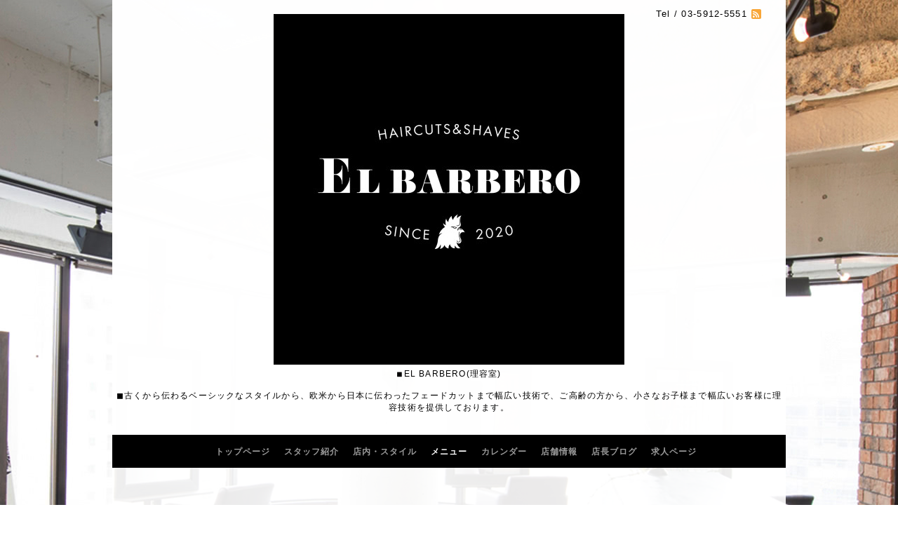

--- FILE ---
content_type: text/html; charset=utf-8
request_url: https://elbarbero.tokyo/menu/791927
body_size: 3183
content:
<!DOCTYPE html PUBLIC "-//W3C//DTD XHTML 1.0 Transitional//EN" "http://www.w3.org/TR/xhtml1/DTD/xhtml1-transitional.dtd">
<html xmlns="http://www.w3.org/1999/xhtml" xml:lang="ja" lang="ja">
<head>
<!-- Salon2: ver.202004090000 -->
<meta http-equiv="content-type" content="text/html; charset=utf-8" />
<title>レディス　シェービング - EL BARBERO </title>
<meta name="viewport" content="width=device-width, initial-scale=1, maximum-scale=1, user-scalable=yes" />
<meta name="keywords" content="EL BARBERO エル バルベロ" />
<meta name="description" content="EL BARBERO エル バルベロ &gt; メニュー &gt; その他 &gt; レディス　シェービング" />
<meta property="og:title" content="レディス　シェービング" />
<meta property="og:image" content="https://cdn.goope.jp/161467/231116111405vzba.jpg" />
<meta property="og:site_name" content="EL BARBERO " />
<meta http-equiv="content-style-type" content="text/css" />
<meta http-equiv="content-script-type" content="text/javascript" />

<link rel="alternate" type="application/rss+xml" title="EL BARBERO  / RSS" href="/feed.rss" />
<style type="text/css" media="all">@import "/style.css?653065-1588222832";</style>
<script type="text/javascript" src="/assets/jquery/jquery-3.4.1.min.js"></script>
<script type="text/javascript" src="/assets/jquery/jquery-migrate-3.1.0.min.js"></script>
<script type="text/javascript" src="/js/tooltip.js"></script>
<script type="text/javascript" src="/assets/colorbox/jquery.colorbox-1.6.4.min.js"></script>
<script type="text/javascript" src="/assets/jscrollpane/jscrollpane.js"></script>
<script type="text/javascript" src="/assets/bgstretcher/bgstretcher.js"></script>
<script type="text/javascript" src="/assets/responsiveslides/responsiveslides.min.js"></script>

<script>
    $(document).ready(function(){
        $("#main").find(".thickbox").colorbox({rel:'thickbox',maxWidth: '98%'});
    });
</script>

</head>
    <body id="menu" class="smartphone">
        <div id="wrapper" class="bg_slide">
          <div id="wrapper_inner">

            <div id="header">
              <div class="shop_title">
                <div class="shop_rss"><a href="/feed.rss"><img src="/img/icon/rss2.png" /></a></div>
                <div class="shop_tel">Tel&nbsp;/&nbsp;03-5912-5551</div>
              </div>

              <div class="site_title">
                <h1 class="site_logo">
                  <a class="shop_sitename" href="https://elbarbero.tokyo"><img src='//cdn.goope.jp/161467/231116111405vzba_l.jpg' alt='EL BARBERO ' /></a>
                </h1>
                <div class="site_description site_description_smartphone">◾️EL  BARBERO(理容室)<br />
<br />
◼︎古くから伝わるベーシックなスタイルから、欧米から日本に伝わったフェードカットまで幅広い技術で、ご高齢の方から、小さなお子様まで幅広いお客様に理容技術を提供しております。</div>
              </div>
            </div>


      
         
      <!-- END top -->

        <!-- ナビゲーション部分ここから // -->
        <script>
        $(function(){
            $(".menubtn").click(function(){
                $("#navi_inner").slideToggle(1000);
                });
            });
        </script>

        <div id="navi">
            <div class="menubtn">MENU ▼</div>
            <div id="navi_inner">
                <ul>
                    
                    <li><a href="/"  class="navi_top">トップページ</a></li>
                    
                    <li><a href="/staff"  class="navi_staff">スタッフ紹介</a></li>
                    
                    <li><a href="/photo"  class="navi_photo">店内・スタイル</a></li>
                    
                    <li><a href="/menu"  class="navi_menu active">メニュー</a><ul class="sub_navi">
<li><a href='/menu/c938344'>カット（5）</a></li>
<li><a href='/menu/c938990'>カラー（3）</a></li>
<li><a href='/menu/c938991'>パーマ（2）</a></li>
<li><a href='/menu/c938992'>サイドメニュー（＋料金）（7）</a></li>
<li><a href='/menu/c938993'>その他（5）</a></li>
</ul>
</li>
                    
                    <li><a href="/calendar"  class="navi_calendar">カレンダー</a></li>
                    
                    <li><a href="/about"  class="navi_about">店舗情報</a></li>
                    
                    <li><a href="https://ameblo.jp/elbarbero2020"  class="navi_links links_48843">店長ブログ</a></li>
                    
                    <li><a href="/recruit"  class="navi_recruit">求人ページ</a></li>
                    
                </ul>
            <br class="clear" />
            </div>
        </div>
        <!-- // ナビゲーション部分ここまで -->

        <div id="contents">
            <div id="contents_inner">

                <ul class="sub_navi_side">
                      
                      
                      
                      
                      
                      
                      
                      <ul class="sub_navi">
<li><a href='/menu/c938344'>カット（5）</a></li>
<li><a href='/menu/c938990'>カラー（3）</a></li>
<li><a href='/menu/c938991'>パーマ（2）</a></li>
<li><a href='/menu/c938992'>サイドメニュー（＋料金）（7）</a></li>
<li><a href='/menu/c938993'>その他（5）</a></li>
</ul>

                      
                      
                      
                      
                      
                      
                      
                      
                      
                </ul>

        <!-- メイン部分ここから -->
        <div id="main">
            <div id="main_inner">

    

    

    
    <!----------------------------------------------

      ページ：メニュー

    ---------------------------------------------->

    <h2 class="page_title">メニュー</h2>
    <div class="menu_area">
      
      <div class="menu_list">
      <div class="menu_category">
      <span>その他</span>
      </div>
      
      <div class="menu">
          <div class="menu_body">
              
              <div class="menu_title"><a href="/menu/791927">レディス　シェービング</a></div>
              <div class="menu_price">5650 円</div>
              <br class="clear" />
              
          </div>
          <br class="clear" />
      </div>
      
      </div>
    
    </div>
    

    


    


    


    


    

    
    
  </div>
  </div>
  <!-- // メイン部分ここまで -->
        </div>
    </div>
    <!-- // contentsここまで -->
       <!-- フッター部分ここから // -->
        <div id="footer">
        <div id="footer_inner">
    <!-- BEGIN top -->
    <!----------------------------------------------

          ページ：トップ

     ---------------------------------------------->

    <script type="text/javascript">
    $(document).ready(function(){

      var imgs = [];

      $(".slideshow_img").each(function(index, element) {
      imgs.push(element.src);
      });

      if (imgs.length == 0) {
           imgs = [
          "/img/theme_salon2/salon2_slide_img_2.jpg",
          "/img/theme_salon2/salon2_slide_img_3.jpg",
          "/img/theme_salon2/salon2_slide_img_1.jpg",
          ];
      }

    //  Initialize Backgound Stretcher
    $('.bg_slide').bgStretcher({
          images:imgs,
          maxWidth: 1500,
          imageWidth: 1024,
          imageHeight: 768,
          nextSlideDelay: ,
          slideShowSpeed: 'slow',
          transitionEffect: 'fade',
          sequenceMode: 'normal',
          anchoringImg: 'center center',
          anchoring: 'center center'
    });
    });
    </script>

<!-- TOPの背景イメージ読み込みのためのスライド画像 // -->
<div class="bgstretcher_img">
 
</div>
                <script type="text/javascript">
                    $(window).on('ready load', function() {
                        $('.top_info_message,.welcome_area_message').jScrollPane();
                    });
                </script>


                <div id="welcome_info_area" class="clearfix">
                    <div class="welcome_info_area_inner">
                              <div class="welcome_area">
                                  <h2 class="welcome_area_title">Welcome</h2>
                                  <div class="welcome_area_message welcome_area_message_smartphone"><div></div></div>
                              </div>
                              
                    </div>
                </div>
                

         <script type="text/javascript">
    $(window).on('ready load', function() {
        $('.today_area').jScrollPane();
    });
     </script>

    <!-- サイドバー部分ここから // -->
    <div id="sidebar">
      <div id="sidebar_inner" class="clearfix">
        <!-- ナビゲーションパーツここから // -->
        <div class="navi_parts_smartphone">
          
        </div>
        <!-- // ナビゲーションパーツここまで -->
        <!-- その他パーツここから // -->
        <div class="sideber_other_parts">
          

          <div class="today_area today_area_smartphone">
            <div class="today_title">2026.01.23 Friday</div>
            
          </div>

          <div class="counter_area counter_area_smartphone">
            <div class="counter_title">カウンター</div>
            <div class="counter_today">
              Today&nbsp;:&nbsp;<span class="num">105</span>
            </div>
            <div class="counter_yesterday">
              Yesterday&nbsp;:&nbsp;<span class="num">88</span>
            </div>
            <div class="counter_total">
              Total&nbsp;:&nbsp;<span class="num">206884</span>
            </div>
          </div>

          <div class="qr_area qr_area_smartphone">
            <div class="qr_title">携帯サイト</div>
            <div class="qr_img"><img src="//r.goope.jp/qr/barbero"width="100" height="100" /></div>
          </div>

        </div>
        <!-- // その他パーツここまで -->
      </div>
    </div>
    <!-- // サイドバー部分ここまで -->

                    <!-- // コピーライト部分ここから -->
                    <div id="footer_copyright">
                          <div id="footer_copyright_inner">
                              <!--  スマホ用店舗名表示部分 -->
                              <div class="shop_title_footer clearfix">
                                  <div class="shop_info_footer">
                                      <div class="shop_rss_footer"><a href="/feed.rss"><img src="/img/icon/rss2.png" /></a></div>
                                      <div class="shop_name_footer">EL BARBERO エル バルベロ&nbsp; </div>
                                  </div>
                                  <div class="shop_tel_footer">03-5912-5551</div>
                              </div>
                              <!--  スマホ用店舗名表示部分ここまで -->
                              <div>
                                  <div class="copyright copyright_smartphone">&copy;2026 <a href="https://elbarbero.tokyo">EL BARBERO エル バルベロ</a>. All Rights Reserved.
                                  </div>

                                  <div class="powered_wrap powered_smartphone">
                                    <span class="powered">
                                      Powered by <a href="https://goope.jp/">グーペ</a> / <a href="https://admin.goope.jp/">Admin</a>
                                    </span>
                                    <span class="social_wrap">
                                      
                                      

                                      
                                      <a href="https://www.instagram.com/el_barbero_since2020/" target="_blank">
                                        <span class="icon-instagram"></span>
                                      </a>
                                      
                                    </span>
                                  </div>

                              </div>
                        </div>
                    </div>
                    <!-- // コピーライト部分ここまで -->
            </div>
            </div>
            <!-- // フッター部分ここまで -->

        <!-- wrapper_innerここまで -->
        </div>
    <!--  wrapperここまで -->
    </div>




</body>
</html>
